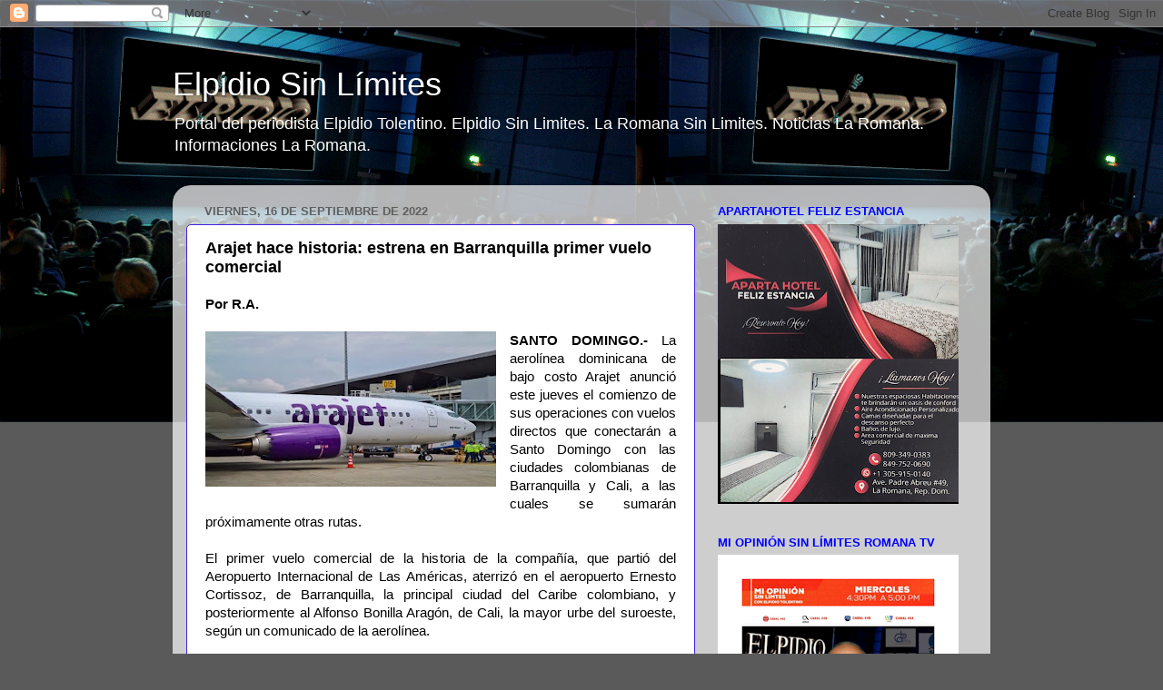

--- FILE ---
content_type: text/html; charset=UTF-8
request_url: https://www.elpidiosinlimites.com/2022/09/arajet-hace-historia-estrena-en.html
body_size: 18988
content:
<!DOCTYPE html>
<html class='v2' dir='ltr' lang='es'>
<head>
<link href='https://www.blogger.com/static/v1/widgets/335934321-css_bundle_v2.css' rel='stylesheet' type='text/css'/>
<meta content='width=1100' name='viewport'/>
<meta content='text/html; charset=UTF-8' http-equiv='Content-Type'/>
<meta content='blogger' name='generator'/>
<link href='https://www.elpidiosinlimites.com/favicon.ico' rel='icon' type='image/x-icon'/>
<link href='http://www.elpidiosinlimites.com/2022/09/arajet-hace-historia-estrena-en.html' rel='canonical'/>
<link rel="alternate" type="application/atom+xml" title="Elpidio Sin Límites - Atom" href="https://www.elpidiosinlimites.com/feeds/posts/default" />
<link rel="alternate" type="application/rss+xml" title="Elpidio Sin Límites - RSS" href="https://www.elpidiosinlimites.com/feeds/posts/default?alt=rss" />
<link rel="service.post" type="application/atom+xml" title="Elpidio Sin Límites - Atom" href="https://www.blogger.com/feeds/7581439894045046650/posts/default" />

<link rel="alternate" type="application/atom+xml" title="Elpidio Sin Límites - Atom" href="https://www.elpidiosinlimites.com/feeds/393409805312174697/comments/default" />
<!--Can't find substitution for tag [blog.ieCssRetrofitLinks]-->
<link href='https://blogger.googleusercontent.com/img/b/R29vZ2xl/AVvXsEhLrOItD3ym-bcc6SNgGk4itT6DJtBmJQXuIoR4eFaVSG9XgT2_Y7hdPPoDnHJkHOPrxW47HTgQb2jsCw2ffOE6Nthov8hqps6v-91apjv7nHOhYsS6Pj5F5JzOpcAY0icptXC6NXm4OCDgXoZD5OP7g7PDsaKKEj0eRsr4XxAEno52nTd9kSlhTWM0/s320/arajet-max-81.jpg' rel='image_src'/>
<meta content='http://www.elpidiosinlimites.com/2022/09/arajet-hace-historia-estrena-en.html' property='og:url'/>
<meta content='Arajet hace historia: estrena en Barranquilla primer vuelo comercial' property='og:title'/>
<meta content='Portal del periodista Elpidio Tolentino. Elpidio Sin Limites. La Romana Sin Limites. Noticias La Romana. Informaciones La Romana' property='og:description'/>
<meta content='https://blogger.googleusercontent.com/img/b/R29vZ2xl/AVvXsEhLrOItD3ym-bcc6SNgGk4itT6DJtBmJQXuIoR4eFaVSG9XgT2_Y7hdPPoDnHJkHOPrxW47HTgQb2jsCw2ffOE6Nthov8hqps6v-91apjv7nHOhYsS6Pj5F5JzOpcAY0icptXC6NXm4OCDgXoZD5OP7g7PDsaKKEj0eRsr4XxAEno52nTd9kSlhTWM0/w1200-h630-p-k-no-nu/arajet-max-81.jpg' property='og:image'/>
<title>Elpidio Sin Límites: Arajet hace historia: estrena en Barranquilla primer vuelo comercial</title>
<style id='page-skin-1' type='text/css'><!--
/*-----------------------------------------------
Blogger Template Style
Name:     Picture Window
Designer: Blogger
URL:      www.blogger.com
----------------------------------------------- */
/* Content
----------------------------------------------- */
body {
font: normal normal 15px Arial, Tahoma, Helvetica, FreeSans, sans-serif;
color: #000000;
background: #5a5a5a url(//3.bp.blogspot.com/-DYjexf6k9no/WHZdHzNLE-I/AAAAAAABJC0/4BogKmQmRWsmmyIF2WIWxbfvsIIK_wSUgCK4B/s0/ESL.jpg) repeat-x scroll top left;
}
html body .region-inner {
min-width: 0;
max-width: 100%;
width: auto;
}
.content-outer {
font-size: 90%;
}
a:link {
text-decoration:none;
color: #3c78b6;
}
a:visited {
text-decoration:none;
color: #74a2d0;
}
a:hover {
text-decoration:underline;
color: #46b1ff;
}
.content-outer {
background: transparent none repeat scroll top left;
-moz-border-radius: 0;
-webkit-border-radius: 0;
-goog-ms-border-radius: 0;
border-radius: 0;
-moz-box-shadow: 0 0 0 rgba(0, 0, 0, .15);
-webkit-box-shadow: 0 0 0 rgba(0, 0, 0, .15);
-goog-ms-box-shadow: 0 0 0 rgba(0, 0, 0, .15);
box-shadow: 0 0 0 rgba(0, 0, 0, .15);
margin: 20px auto;
}
.content-inner {
padding: 0;
}
/* Header
----------------------------------------------- */
.header-outer {
background: rgba(89, 89, 89, 0) none repeat-x scroll top left;
_background-image: none;
color: #ffffff;
-moz-border-radius: 0;
-webkit-border-radius: 0;
-goog-ms-border-radius: 0;
border-radius: 0;
}
.Header img, .Header #header-inner {
-moz-border-radius: 0;
-webkit-border-radius: 0;
-goog-ms-border-radius: 0;
border-radius: 0;
}
.header-inner .Header .titlewrapper,
.header-inner .Header .descriptionwrapper {
padding-left: 0;
padding-right: 0;
}
.Header h1 {
font: normal normal 36px Arial, Tahoma, Helvetica, FreeSans, sans-serif;
text-shadow: 1px 1px 3px rgba(0, 0, 0, 0.3);
}
.Header h1 a {
color: #ffffff;
}
.Header .description {
font-size: 130%;
}
/* Tabs
----------------------------------------------- */
.tabs-inner {
margin: .5em 20px 0;
padding: 0;
}
.tabs-inner .section {
margin: 0;
}
.tabs-inner .widget ul {
padding: 0;
background: rgba(89, 89, 89, 0) none repeat scroll bottom;
-moz-border-radius: 0;
-webkit-border-radius: 0;
-goog-ms-border-radius: 0;
border-radius: 0;
}
.tabs-inner .widget li {
border: none;
}
.tabs-inner .widget li a {
display: inline-block;
padding: .5em 1em;
margin-right: .25em;
color: #000000;
font: normal normal 15px Arial, Tahoma, Helvetica, FreeSans, sans-serif;
-moz-border-radius: 10px 10px 0 0;
-webkit-border-top-left-radius: 10px;
-webkit-border-top-right-radius: 10px;
-goog-ms-border-radius: 10px 10px 0 0;
border-radius: 10px 10px 0 0;
background: transparent url(https://resources.blogblog.com/blogblog/data/1kt/transparent/black50.png) repeat scroll top left;
border-right: 1px solid rgba(89, 89, 89, 0);
}
.tabs-inner .widget li:first-child a {
padding-left: 1.25em;
-moz-border-radius-topleft: 10px;
-moz-border-radius-bottomleft: 0;
-webkit-border-top-left-radius: 10px;
-webkit-border-bottom-left-radius: 0;
-goog-ms-border-top-left-radius: 10px;
-goog-ms-border-bottom-left-radius: 0;
border-top-left-radius: 10px;
border-bottom-left-radius: 0;
}
.tabs-inner .widget li.selected a,
.tabs-inner .widget li a:hover {
position: relative;
z-index: 1;
background: rgba(89, 89, 89, 0) url(https://resources.blogblog.com/blogblog/data/1kt/transparent/white80.png) repeat scroll bottom;
color: #336699;
-moz-box-shadow: 0 0 3px rgba(0, 0, 0, .15);
-webkit-box-shadow: 0 0 3px rgba(0, 0, 0, .15);
-goog-ms-box-shadow: 0 0 3px rgba(0, 0, 0, .15);
box-shadow: 0 0 3px rgba(0, 0, 0, .15);
}
/* Headings
----------------------------------------------- */
h2 {
font: bold normal 13px Arial, Tahoma, Helvetica, FreeSans, sans-serif;
text-transform: uppercase;
color: #0000ff;
margin: .5em 0;
}
/* Main
----------------------------------------------- */
.main-outer {
background: transparent url(https://resources.blogblog.com/blogblog/data/1kt/transparent/white80.png) repeat scroll top left;
-moz-border-radius: 20px 20px 0 0;
-webkit-border-top-left-radius: 20px;
-webkit-border-top-right-radius: 20px;
-webkit-border-bottom-left-radius: 0;
-webkit-border-bottom-right-radius: 0;
-goog-ms-border-radius: 20px 20px 0 0;
border-radius: 20px 20px 0 0;
-moz-box-shadow: 0 1px 3px rgba(0, 0, 0, .15);
-webkit-box-shadow: 0 1px 3px rgba(0, 0, 0, .15);
-goog-ms-box-shadow: 0 1px 3px rgba(0, 0, 0, .15);
box-shadow: 0 1px 3px rgba(0, 0, 0, .15);
}
.main-inner {
padding: 15px 20px 20px;
}
.main-inner .column-center-inner {
padding: 0 0;
}
.main-inner .column-left-inner {
padding-left: 0;
}
.main-inner .column-right-inner {
padding-right: 0;
}
/* Posts
----------------------------------------------- */
h3.post-title {
margin: 0;
font: normal bold 18px Arial, Tahoma, Helvetica, FreeSans, sans-serif;
}
.comments h4 {
margin: 1em 0 0;
font: normal bold 18px Arial, Tahoma, Helvetica, FreeSans, sans-serif;
}
.date-header span {
color: #5f5f5f;
}
.post-outer {
background-color: #ffffff;
border: solid 1px #4522e5;
-moz-border-radius: 5px;
-webkit-border-radius: 5px;
border-radius: 5px;
-goog-ms-border-radius: 5px;
padding: 15px 20px;
margin: 0 -20px 20px;
}
.post-body {
line-height: 1.4;
font-size: 110%;
position: relative;
}
.post-header {
margin: 0 0 1.5em;
color: #000000;
line-height: 1.6;
}
.post-footer {
margin: .5em 0 0;
color: #000000;
line-height: 1.6;
}
#blog-pager {
font-size: 140%
}
#comments .comment-author {
padding-top: 1.5em;
border-top: dashed 1px #ccc;
border-top: dashed 1px rgba(128, 128, 128, .5);
background-position: 0 1.5em;
}
#comments .comment-author:first-child {
padding-top: 0;
border-top: none;
}
.avatar-image-container {
margin: .2em 0 0;
}
/* Comments
----------------------------------------------- */
.comments .comments-content .icon.blog-author {
background-repeat: no-repeat;
background-image: url([data-uri]);
}
.comments .comments-content .loadmore a {
border-top: 1px solid #46b1ff;
border-bottom: 1px solid #46b1ff;
}
.comments .continue {
border-top: 2px solid #46b1ff;
}
/* Widgets
----------------------------------------------- */
.widget ul, .widget #ArchiveList ul.flat {
padding: 0;
list-style: none;
}
.widget ul li, .widget #ArchiveList ul.flat li {
border-top: dashed 1px #ccc;
border-top: dashed 1px rgba(128, 128, 128, .5);
}
.widget ul li:first-child, .widget #ArchiveList ul.flat li:first-child {
border-top: none;
}
.widget .post-body ul {
list-style: disc;
}
.widget .post-body ul li {
border: none;
}
/* Footer
----------------------------------------------- */
.footer-outer {
color:#000000;
background: transparent url(https://resources.blogblog.com/blogblog/data/1kt/transparent/black50.png) repeat scroll top left;
-moz-border-radius: 0 0 20px 20px;
-webkit-border-top-left-radius: 0;
-webkit-border-top-right-radius: 0;
-webkit-border-bottom-left-radius: 20px;
-webkit-border-bottom-right-radius: 20px;
-goog-ms-border-radius: 0 0 20px 20px;
border-radius: 0 0 20px 20px;
-moz-box-shadow: 0 1px 3px rgba(0, 0, 0, .15);
-webkit-box-shadow: 0 1px 3px rgba(0, 0, 0, .15);
-goog-ms-box-shadow: 0 1px 3px rgba(0, 0, 0, .15);
box-shadow: 0 1px 3px rgba(0, 0, 0, .15);
}
.footer-inner {
padding: 10px 20px 20px;
}
.footer-outer a {
color: #a3d1ef;
}
.footer-outer a:visited {
color: #83b1ef;
}
.footer-outer a:hover {
color: #46b1ff;
}
.footer-outer .widget h2 {
color: #b2b2b2;
}
/* Mobile
----------------------------------------------- */
html body.mobile {
height: auto;
}
html body.mobile {
min-height: 480px;
background-size: 100% auto;
}
.mobile .body-fauxcolumn-outer {
background: transparent none repeat scroll top left;
}
html .mobile .mobile-date-outer, html .mobile .blog-pager {
border-bottom: none;
background: transparent url(https://resources.blogblog.com/blogblog/data/1kt/transparent/white80.png) repeat scroll top left;
margin-bottom: 10px;
}
.mobile .date-outer {
background: transparent url(https://resources.blogblog.com/blogblog/data/1kt/transparent/white80.png) repeat scroll top left;
}
.mobile .header-outer, .mobile .main-outer,
.mobile .post-outer, .mobile .footer-outer {
-moz-border-radius: 0;
-webkit-border-radius: 0;
-goog-ms-border-radius: 0;
border-radius: 0;
}
.mobile .content-outer,
.mobile .main-outer,
.mobile .post-outer {
background: inherit;
border: none;
}
.mobile .content-outer {
font-size: 100%;
}
.mobile-link-button {
background-color: #3c78b6;
}
.mobile-link-button a:link, .mobile-link-button a:visited {
color: #ffffff;
}
.mobile-index-contents {
color: #000000;
}
.mobile .tabs-inner .PageList .widget-content {
background: rgba(89, 89, 89, 0) url(https://resources.blogblog.com/blogblog/data/1kt/transparent/white80.png) repeat scroll bottom;
color: #336699;
}
.mobile .tabs-inner .PageList .widget-content .pagelist-arrow {
border-left: 1px solid rgba(89, 89, 89, 0);
}

--></style>
<style id='template-skin-1' type='text/css'><!--
body {
min-width: 900px;
}
.content-outer, .content-fauxcolumn-outer, .region-inner {
min-width: 900px;
max-width: 900px;
_width: 900px;
}
.main-inner .columns {
padding-left: 0px;
padding-right: 310px;
}
.main-inner .fauxcolumn-center-outer {
left: 0px;
right: 310px;
/* IE6 does not respect left and right together */
_width: expression(this.parentNode.offsetWidth -
parseInt("0px") -
parseInt("310px") + 'px');
}
.main-inner .fauxcolumn-left-outer {
width: 0px;
}
.main-inner .fauxcolumn-right-outer {
width: 310px;
}
.main-inner .column-left-outer {
width: 0px;
right: 100%;
margin-left: -0px;
}
.main-inner .column-right-outer {
width: 310px;
margin-right: -310px;
}
#layout {
min-width: 0;
}
#layout .content-outer {
min-width: 0;
width: 800px;
}
#layout .region-inner {
min-width: 0;
width: auto;
}
body#layout div.add_widget {
padding: 8px;
}
body#layout div.add_widget a {
margin-left: 32px;
}
--></style>
<style>
    body {background-image:url(\/\/3.bp.blogspot.com\/-DYjexf6k9no\/WHZdHzNLE-I\/AAAAAAABJC0\/4BogKmQmRWsmmyIF2WIWxbfvsIIK_wSUgCK4B\/s0\/ESL.jpg);}
    
@media (max-width: 200px) { body {background-image:url(\/\/3.bp.blogspot.com\/-DYjexf6k9no\/WHZdHzNLE-I\/AAAAAAABJC0\/4BogKmQmRWsmmyIF2WIWxbfvsIIK_wSUgCK4B\/w200\/ESL.jpg);}}
@media (max-width: 400px) and (min-width: 201px) { body {background-image:url(\/\/3.bp.blogspot.com\/-DYjexf6k9no\/WHZdHzNLE-I\/AAAAAAABJC0\/4BogKmQmRWsmmyIF2WIWxbfvsIIK_wSUgCK4B\/w400\/ESL.jpg);}}
@media (max-width: 800px) and (min-width: 401px) { body {background-image:url(\/\/3.bp.blogspot.com\/-DYjexf6k9no\/WHZdHzNLE-I\/AAAAAAABJC0\/4BogKmQmRWsmmyIF2WIWxbfvsIIK_wSUgCK4B\/w800\/ESL.jpg);}}
@media (max-width: 1200px) and (min-width: 801px) { body {background-image:url(\/\/3.bp.blogspot.com\/-DYjexf6k9no\/WHZdHzNLE-I\/AAAAAAABJC0\/4BogKmQmRWsmmyIF2WIWxbfvsIIK_wSUgCK4B\/w1200\/ESL.jpg);}}
/* Last tag covers anything over one higher than the previous max-size cap. */
@media (min-width: 1201px) { body {background-image:url(\/\/3.bp.blogspot.com\/-DYjexf6k9no\/WHZdHzNLE-I\/AAAAAAABJC0\/4BogKmQmRWsmmyIF2WIWxbfvsIIK_wSUgCK4B\/w1600\/ESL.jpg);}}
  </style>
<script type='text/javascript'>
        (function(i,s,o,g,r,a,m){i['GoogleAnalyticsObject']=r;i[r]=i[r]||function(){
        (i[r].q=i[r].q||[]).push(arguments)},i[r].l=1*new Date();a=s.createElement(o),
        m=s.getElementsByTagName(o)[0];a.async=1;a.src=g;m.parentNode.insertBefore(a,m)
        })(window,document,'script','https://www.google-analytics.com/analytics.js','ga');
        ga('create', 'UA-5251298-1', 'auto', 'blogger');
        ga('blogger.send', 'pageview');
      </script>
<link href='https://www.blogger.com/dyn-css/authorization.css?targetBlogID=7581439894045046650&amp;zx=fc83b0b6-dede-4933-b072-a2cc6a92e833' media='none' onload='if(media!=&#39;all&#39;)media=&#39;all&#39;' rel='stylesheet'/><noscript><link href='https://www.blogger.com/dyn-css/authorization.css?targetBlogID=7581439894045046650&amp;zx=fc83b0b6-dede-4933-b072-a2cc6a92e833' rel='stylesheet'/></noscript>
<meta name='google-adsense-platform-account' content='ca-host-pub-1556223355139109'/>
<meta name='google-adsense-platform-domain' content='blogspot.com'/>

<!-- data-ad-client=ca-pub-2957512089815207 -->

</head>
<body class='loading variant-open'>
<div class='navbar section' id='navbar' name='Barra de navegación'><div class='widget Navbar' data-version='1' id='Navbar1'><script type="text/javascript">
    function setAttributeOnload(object, attribute, val) {
      if(window.addEventListener) {
        window.addEventListener('load',
          function(){ object[attribute] = val; }, false);
      } else {
        window.attachEvent('onload', function(){ object[attribute] = val; });
      }
    }
  </script>
<div id="navbar-iframe-container"></div>
<script type="text/javascript" src="https://apis.google.com/js/platform.js"></script>
<script type="text/javascript">
      gapi.load("gapi.iframes:gapi.iframes.style.bubble", function() {
        if (gapi.iframes && gapi.iframes.getContext) {
          gapi.iframes.getContext().openChild({
              url: 'https://www.blogger.com/navbar/7581439894045046650?po\x3d393409805312174697\x26origin\x3dhttps://www.elpidiosinlimites.com',
              where: document.getElementById("navbar-iframe-container"),
              id: "navbar-iframe"
          });
        }
      });
    </script><script type="text/javascript">
(function() {
var script = document.createElement('script');
script.type = 'text/javascript';
script.src = '//pagead2.googlesyndication.com/pagead/js/google_top_exp.js';
var head = document.getElementsByTagName('head')[0];
if (head) {
head.appendChild(script);
}})();
</script>
</div></div>
<div class='body-fauxcolumns'>
<div class='fauxcolumn-outer body-fauxcolumn-outer'>
<div class='cap-top'>
<div class='cap-left'></div>
<div class='cap-right'></div>
</div>
<div class='fauxborder-left'>
<div class='fauxborder-right'></div>
<div class='fauxcolumn-inner'>
</div>
</div>
<div class='cap-bottom'>
<div class='cap-left'></div>
<div class='cap-right'></div>
</div>
</div>
</div>
<div class='content'>
<div class='content-fauxcolumns'>
<div class='fauxcolumn-outer content-fauxcolumn-outer'>
<div class='cap-top'>
<div class='cap-left'></div>
<div class='cap-right'></div>
</div>
<div class='fauxborder-left'>
<div class='fauxborder-right'></div>
<div class='fauxcolumn-inner'>
</div>
</div>
<div class='cap-bottom'>
<div class='cap-left'></div>
<div class='cap-right'></div>
</div>
</div>
</div>
<div class='content-outer'>
<div class='content-cap-top cap-top'>
<div class='cap-left'></div>
<div class='cap-right'></div>
</div>
<div class='fauxborder-left content-fauxborder-left'>
<div class='fauxborder-right content-fauxborder-right'></div>
<div class='content-inner'>
<header>
<div class='header-outer'>
<div class='header-cap-top cap-top'>
<div class='cap-left'></div>
<div class='cap-right'></div>
</div>
<div class='fauxborder-left header-fauxborder-left'>
<div class='fauxborder-right header-fauxborder-right'></div>
<div class='region-inner header-inner'>
<div class='header section' id='header' name='Cabecera'><div class='widget Header' data-version='1' id='Header1'>
<div id='header-inner'>
<div class='titlewrapper'>
<h1 class='title'>
<a href='https://www.elpidiosinlimites.com/'>
Elpidio Sin Límites
</a>
</h1>
</div>
<div class='descriptionwrapper'>
<p class='description'><span>Portal del periodista Elpidio Tolentino. Elpidio Sin Limites. La Romana Sin Limites. Noticias La Romana. Informaciones La Romana.</span></p>
</div>
</div>
</div></div>
</div>
</div>
<div class='header-cap-bottom cap-bottom'>
<div class='cap-left'></div>
<div class='cap-right'></div>
</div>
</div>
</header>
<div class='tabs-outer'>
<div class='tabs-cap-top cap-top'>
<div class='cap-left'></div>
<div class='cap-right'></div>
</div>
<div class='fauxborder-left tabs-fauxborder-left'>
<div class='fauxborder-right tabs-fauxborder-right'></div>
<div class='region-inner tabs-inner'>
<div class='tabs no-items section' id='crosscol' name='Multicolumnas'></div>
<div class='tabs no-items section' id='crosscol-overflow' name='Cross-Column 2'></div>
</div>
</div>
<div class='tabs-cap-bottom cap-bottom'>
<div class='cap-left'></div>
<div class='cap-right'></div>
</div>
</div>
<div class='main-outer'>
<div class='main-cap-top cap-top'>
<div class='cap-left'></div>
<div class='cap-right'></div>
</div>
<div class='fauxborder-left main-fauxborder-left'>
<div class='fauxborder-right main-fauxborder-right'></div>
<div class='region-inner main-inner'>
<div class='columns fauxcolumns'>
<div class='fauxcolumn-outer fauxcolumn-center-outer'>
<div class='cap-top'>
<div class='cap-left'></div>
<div class='cap-right'></div>
</div>
<div class='fauxborder-left'>
<div class='fauxborder-right'></div>
<div class='fauxcolumn-inner'>
</div>
</div>
<div class='cap-bottom'>
<div class='cap-left'></div>
<div class='cap-right'></div>
</div>
</div>
<div class='fauxcolumn-outer fauxcolumn-left-outer'>
<div class='cap-top'>
<div class='cap-left'></div>
<div class='cap-right'></div>
</div>
<div class='fauxborder-left'>
<div class='fauxborder-right'></div>
<div class='fauxcolumn-inner'>
</div>
</div>
<div class='cap-bottom'>
<div class='cap-left'></div>
<div class='cap-right'></div>
</div>
</div>
<div class='fauxcolumn-outer fauxcolumn-right-outer'>
<div class='cap-top'>
<div class='cap-left'></div>
<div class='cap-right'></div>
</div>
<div class='fauxborder-left'>
<div class='fauxborder-right'></div>
<div class='fauxcolumn-inner'>
</div>
</div>
<div class='cap-bottom'>
<div class='cap-left'></div>
<div class='cap-right'></div>
</div>
</div>
<!-- corrects IE6 width calculation -->
<div class='columns-inner'>
<div class='column-center-outer'>
<div class='column-center-inner'>
<div class='main section' id='main' name='Principal'><div class='widget Blog' data-version='1' id='Blog1'>
<div class='blog-posts hfeed'>

          <div class="date-outer">
        
<h2 class='date-header'><span>viernes, 16 de septiembre de 2022</span></h2>

          <div class="date-posts">
        
<div class='post-outer'>
<div class='post hentry uncustomized-post-template' itemprop='blogPost' itemscope='itemscope' itemtype='http://schema.org/BlogPosting'>
<meta content='https://blogger.googleusercontent.com/img/b/R29vZ2xl/AVvXsEhLrOItD3ym-bcc6SNgGk4itT6DJtBmJQXuIoR4eFaVSG9XgT2_Y7hdPPoDnHJkHOPrxW47HTgQb2jsCw2ffOE6Nthov8hqps6v-91apjv7nHOhYsS6Pj5F5JzOpcAY0icptXC6NXm4OCDgXoZD5OP7g7PDsaKKEj0eRsr4XxAEno52nTd9kSlhTWM0/s320/arajet-max-81.jpg' itemprop='image_url'/>
<meta content='7581439894045046650' itemprop='blogId'/>
<meta content='393409805312174697' itemprop='postId'/>
<a name='393409805312174697'></a>
<h3 class='post-title entry-title' itemprop='name'>
Arajet hace historia: estrena en Barranquilla primer vuelo comercial
</h3>
<div class='post-header'>
<div class='post-header-line-1'></div>
</div>
<div class='post-body entry-content' id='post-body-393409805312174697' itemprop='description articleBody'>
<b>Por R.A.</b><div><b><br /></b></div><div style="text-align: justify;"><b><div class="separator" style="clear: both; text-align: center;"><a href="https://blogger.googleusercontent.com/img/b/R29vZ2xl/AVvXsEhLrOItD3ym-bcc6SNgGk4itT6DJtBmJQXuIoR4eFaVSG9XgT2_Y7hdPPoDnHJkHOPrxW47HTgQb2jsCw2ffOE6Nthov8hqps6v-91apjv7nHOhYsS6Pj5F5JzOpcAY0icptXC6NXm4OCDgXoZD5OP7g7PDsaKKEj0eRsr4XxAEno52nTd9kSlhTWM0/s375/arajet-max-81.jpg" imageanchor="1" style="clear: left; float: left; margin-bottom: 1em; margin-right: 1em;"><img border="0" data-original-height="200" data-original-width="375" height="171" loading="lazy" src="https://blogger.googleusercontent.com/img/b/R29vZ2xl/AVvXsEhLrOItD3ym-bcc6SNgGk4itT6DJtBmJQXuIoR4eFaVSG9XgT2_Y7hdPPoDnHJkHOPrxW47HTgQb2jsCw2ffOE6Nthov8hqps6v-91apjv7nHOhYsS6Pj5F5JzOpcAY0icptXC6NXm4OCDgXoZD5OP7g7PDsaKKEj0eRsr4XxAEno52nTd9kSlhTWM0/s320/arajet-max-81.jpg" width="320" /></a></div>SANTO DOMINGO.-&nbsp;</b>La aerolínea dominicana de bajo costo Arajet anunció este jueves el comienzo de sus operaciones con vuelos directos que conectarán a Santo Domingo con las ciudades colombianas de Barranquilla y Cali, a las cuales se sumarán próximamente otras rutas.<span><a name="more"></a></span></div><div style="text-align: justify;"><br /></div><div style="text-align: justify;">El primer vuelo comercial de la historia de la compañía, que partió del Aeropuerto Internacional de Las Américas, aterrizó en el aeropuerto Ernesto Cortissoz, de Barranquilla, la principal ciudad del Caribe colombiano, y posteriormente al Alfonso Bonilla Aragón, de Cali, la mayor urbe del suroeste, según un comunicado de la aerolínea.</div><div style="text-align: justify;"><br /></div><div style="text-align: justify;">&#171;Además, el próximo 18 de septiembre Arajet adicionará la histórica y emblemática ciudad de Cartagena a su red de rutas y más adelante, Bogotá y Medellín. Con estas operaciones Arajet espera servir de forma directa con Santo Domingo a cinco ciudades estratégicas del país en los próximos meses&#187;, agregó la información.</div><div style="text-align: justify;"><br /></div><div style="text-align: justify;">El presidente de Arajet, Víctor Pacheco Méndez, señaló en el comunicado que con la llegada de la aerolínea a Colombia se busca &#171;fortalecer los lazos comerciales, turísticos, culturales, así como impulsar oportunidades de desarrollo económico entre los dos países&#187;.</div><div style="text-align: justify;"><br /></div><div style="text-align: justify;">&#171;El turismo internacional en Colombia está pasando por un gran momento y la llegada de nuevas aerolíneas internacionales al país es un indicador de confianza y posicionamiento de nuestros destinos, así como de los atributos asociados con naturaleza, cultura y biodiversidad&#187;, manifestó por su parte Gilberto Salcedo, vicepresidente de Turismo de la agencia estatal ProColombia.</div><div style="text-align: justify;"><br /></div><div style="text-align: justify;">Arajet, que cuenta con una flota de cinco aviones Boeing 737 MAX-8 de última tecnología, configurados para 185 pasajeros, espera llegar a 20 destinos de 12 países en los próximos meses, agregó la información.</div><div style="text-align: justify;"><br /></div><div style="text-align: justify;">Según la empresa, durante los próximos días sumará nuevos destinos en Perú, México, Salvador, Aruba, San Martín y Guatemala, así como a Toronto y Montreal (Canadá). (www.arecoa.com)</div><div style="text-align: justify;"><br /></div><div><a class="twitter-share-button" data-count="horizontal" data-lang="es" data-text="Lea esta noticia" data-via="ElpidioTolen" href="http://twitter.com/share">Tweet</a><script src="//platform.twitter.com/widgets.js" type="text/javascript"></script>&nbsp;<div><a href="mailto:elpidiotolentino@hotmail.com">elpidiotolentino@hotmail.com</a>;&nbsp;</div><div><a href="mailto:elpidiotolentino@gmail.com">elpidiotolentino@gmail.com</a>&nbsp;<div><a href="javascript:print()">Imprimir</a></div></div></div>
<div style='clear: both;'></div>
</div>
<div class='post-footer'>
<div class='post-footer-line post-footer-line-1'>
<span class='post-author vcard'>
</span>
<span class='post-timestamp'>
Hora
<meta content='http://www.elpidiosinlimites.com/2022/09/arajet-hace-historia-estrena-en.html' itemprop='url'/>
<a class='timestamp-link' href='https://www.elpidiosinlimites.com/2022/09/arajet-hace-historia-estrena-en.html' rel='bookmark' title='permanent link'><abbr class='published' itemprop='datePublished' title='2022-09-16T09:11:00-04:00'>9:11 a.&#8239;m.</abbr></a>
</span>
<span class='post-comment-link'>
</span>
<span class='post-icons'>
<span class='item-action'>
<a href='https://www.blogger.com/email-post/7581439894045046650/393409805312174697' title='Enviar entrada por correo electrónico'>
<img alt='' class='icon-action' height='13' src='https://resources.blogblog.com/img/icon18_email.gif' width='18'/>
</a>
</span>
<span class='item-control blog-admin pid-28532266'>
<a href='https://www.blogger.com/post-edit.g?blogID=7581439894045046650&postID=393409805312174697&from=pencil' title='Editar entrada'>
<img alt='' class='icon-action' height='18' src='https://resources.blogblog.com/img/icon18_edit_allbkg.gif' width='18'/>
</a>
</span>
</span>
<div class='post-share-buttons goog-inline-block'>
<a class='goog-inline-block share-button sb-email' href='https://www.blogger.com/share-post.g?blogID=7581439894045046650&postID=393409805312174697&target=email' target='_blank' title='Enviar por correo electrónico'><span class='share-button-link-text'>Enviar por correo electrónico</span></a><a class='goog-inline-block share-button sb-blog' href='https://www.blogger.com/share-post.g?blogID=7581439894045046650&postID=393409805312174697&target=blog' onclick='window.open(this.href, "_blank", "height=270,width=475"); return false;' target='_blank' title='Escribe un blog'><span class='share-button-link-text'>Escribe un blog</span></a><a class='goog-inline-block share-button sb-twitter' href='https://www.blogger.com/share-post.g?blogID=7581439894045046650&postID=393409805312174697&target=twitter' target='_blank' title='Compartir en X'><span class='share-button-link-text'>Compartir en X</span></a><a class='goog-inline-block share-button sb-facebook' href='https://www.blogger.com/share-post.g?blogID=7581439894045046650&postID=393409805312174697&target=facebook' onclick='window.open(this.href, "_blank", "height=430,width=640"); return false;' target='_blank' title='Compartir con Facebook'><span class='share-button-link-text'>Compartir con Facebook</span></a><a class='goog-inline-block share-button sb-pinterest' href='https://www.blogger.com/share-post.g?blogID=7581439894045046650&postID=393409805312174697&target=pinterest' target='_blank' title='Compartir en Pinterest'><span class='share-button-link-text'>Compartir en Pinterest</span></a>
</div>
</div>
<div class='post-footer-line post-footer-line-2'>
<span class='post-labels'>
</span>
</div>
<div class='post-footer-line post-footer-line-3'>
<span class='post-location'>
</span>
</div>
</div>
</div>
<div class='comments' id='comments'>
<a name='comments'></a>
<h4>No hay comentarios:</h4>
<div id='Blog1_comments-block-wrapper'>
<dl class='avatar-comment-indent' id='comments-block'>
</dl>
</div>
<p class='comment-footer'>
<a href='https://www.blogger.com/comment/fullpage/post/7581439894045046650/393409805312174697' onclick=''>Publicar un comentario</a>
</p>
</div>
</div>

        </div></div>
      
</div>
<div class='blog-pager' id='blog-pager'>
<span id='blog-pager-newer-link'>
<a class='blog-pager-newer-link' href='https://www.elpidiosinlimites.com/2022/09/toros-cambian-fecha-entrenamientos-por.html' id='Blog1_blog-pager-newer-link' title='Entrada más reciente'>Entrada más reciente</a>
</span>
<span id='blog-pager-older-link'>
<a class='blog-pager-older-link' href='https://www.elpidiosinlimites.com/2022/09/el-millon-huellas-y-barias-san-lazaro.html' id='Blog1_blog-pager-older-link' title='Entrada antigua'>Entrada antigua</a>
</span>
<a class='home-link' href='https://www.elpidiosinlimites.com/'>Inicio</a>
</div>
<div class='clear'></div>
<div class='post-feeds'>
<div class='feed-links'>
Suscribirse a:
<a class='feed-link' href='https://www.elpidiosinlimites.com/feeds/393409805312174697/comments/default' target='_blank' type='application/atom+xml'>Enviar comentarios (Atom)</a>
</div>
</div>
</div></div>
</div>
</div>
<div class='column-left-outer'>
<div class='column-left-inner'>
<aside>
</aside>
</div>
</div>
<div class='column-right-outer'>
<div class='column-right-inner'>
<aside>
<div class='sidebar section' id='sidebar-right-1'><div class='widget Image' data-version='1' id='Image3'>
<h2>Apartahotel Feliz Estancia</h2>
<div class='widget-content'>
<img alt='Apartahotel Feliz Estancia' height='308' id='Image3_img' src='https://blogger.googleusercontent.com/img/a/AVvXsEiXLr0RIIxz8gCzdW31EPNfNhm9KrFEde20UfinlIIl_wVk0p0PNHiEOr7y5cY98d0j61u-Pntjyf3GH3vxPjUVQ1rST-BNLBfxpLyg5xZn9zFYQxYp0dXKE389RHZiS73n3-jPuiAidbBe-L8ipBPyCHyhBLB946u9hJrqkdyN7R-oYRu6NiEAyqr43RE=s308' width='265'/>
<br/>
</div>
<div class='clear'></div>
</div><div class='widget Image' data-version='1' id='Image10'>
<h2>Mi Opinión Sin Límites Romana TV</h2>
<div class='widget-content'>
<img alt='Mi Opinión Sin Límites Romana TV' height='265' id='Image10_img' src='https://blogger.googleusercontent.com/img/b/R29vZ2xl/AVvXsEh8plNwustvxnzKmi4x6jLdKLeOtMB2s0PyY60RethTObnqVm5e0SXCq0uKgi0HFBsfK6wQ442y6AE90wdEpagEbCUOQ7jK8KK2ELcsXQLdFtvWZ1JvHzRzinzL0K6Fevzk74Wn1nJFlWA/s265/Romana+TV+ESL.png' width='265'/>
<br/>
</div>
<div class='clear'></div>
</div><div class='widget PopularPosts' data-version='1' id='PopularPosts1'>
<h2>Las más leídas</h2>
<div class='widget-content popular-posts'>
<ul>
<li>
<div class='item-content'>
<div class='item-thumbnail'>
<a href='https://www.elpidiosinlimites.com/2015/03/dr-julin-cabrera-el-diputado-de-la.html' target='_blank'>
<img alt='' border='0' src='https://blogger.googleusercontent.com/img/b/R29vZ2xl/AVvXsEgWe-N5OLcAXfjs6MVzhDrP72cTlOGEV_Ful-46CMupQWeQLQFAycTjNBb3AW4pRDiliChQ_TzuihOTTHAYxACOG_cukbqzVJKuz-ejGzmaTrkjhnjBlXtLoqn6tKeXY0yu58icZ0WQ79o/w72-h72-p-k-no-nu/Jul%C3%ADn+Cabrera.jpg'/>
</a>
</div>
<div class='item-title'><a href='https://www.elpidiosinlimites.com/2015/03/dr-julin-cabrera-el-diputado-de-la.html'>Dr. Julín Cabrera, El Diputado de La Romana</a></div>
<div class='item-snippet'>    Tweet  elpidiotolentino@hotmail.com ; elpidiotolentino@gmail.com  Imprimir</div>
</div>
<div style='clear: both;'></div>
</li>
<li>
<div class='item-content'>
<div class='item-thumbnail'>
<a href='https://www.elpidiosinlimites.com/2011/02/dice-detienen-tony-adames-en-puerto.html' target='_blank'>
<img alt='' border='0' src='https://blogger.googleusercontent.com/img/b/R29vZ2xl/AVvXsEhHN2r2EV9WBfitJYTE8iUOYP8jaReelAl6f3IRMmAppAd7gIsASCZM-0EuuP6NEh9iTS1YmebXCNZZtmKkQiAyY0FC6Ht6efqbmvnJ_vySVMhgMN-lOGaymX5qbxL1YK4MCGizw7gvJEE/w72-h72-p-k-no-nu/%253D%253Futf-8%253FB%253FVG9ueSBBZGFtZXMuanBn%253F%253D-765939'/>
</a>
</div>
<div class='item-title'><a href='https://www.elpidiosinlimites.com/2011/02/dice-detienen-tony-adames-en-puerto.html'>DICEN, DETIENEN A TONY ADAMES EN PUERTO RICO</a></div>
<div class='item-snippet'>  Alcalde La Romana, en foto de archivo  Fuentes de entero crédito, residentes en esta provincia de La Romana y que se encuentran en Puerto ...</div>
</div>
<div style='clear: both;'></div>
</li>
<li>
<div class='item-content'>
<div class='item-thumbnail'>
<a href='https://www.elpidiosinlimites.com/2014/11/el-pld-asesinos-sociales-simbolo-de-la.html' target='_blank'>
<img alt='' border='0' src='https://blogger.googleusercontent.com/img/b/R29vZ2xl/AVvXsEjaxC5Q2N0YbdR-3H79tPM6oKYCEuYVNPEX47BaLj0JxslRpTH6w3noYixPvUuBZw9rGQlk3KvwLWJ6YVJKhySK0bDksL5FFmHUAWz4TMxM9cz5BTs18qYK1ReEV3z2xGfVnVcq2poZ760/w72-h72-p-k-no-nu/Album-del-Rumor-P%C3%BAblico-620x957.png'/>
</a>
</div>
<div class='item-title'><a href='https://www.elpidiosinlimites.com/2014/11/el-pld-asesinos-sociales-simbolo-de-la.html'>El PLD asesinos sociales; símbolo de la depredación y el robo del patrimonio nacional</a></div>
<div class='item-snippet'> La gobernabilidad del PLD significa robo, corrupción, impunidad, delincuencia, mafia, gansterismo, saqueo, depredación... Enfrentemos con v...</div>
</div>
<div style='clear: both;'></div>
</li>
<li>
<div class='item-content'>
<div class='item-thumbnail'>
<a href='https://www.elpidiosinlimites.com/2020/12/la-cena-navidena-dominicana-y-sus.html' target='_blank'>
<img alt='' border='0' src='https://blogger.googleusercontent.com/img/b/R29vZ2xl/AVvXsEgUJ2HKRVg-whv-tE2ru29hQLqnYaaHPJByWtGXPILYezYmpFGENl4XABbsqw0MkDsMgEOBGvLX53oHnKkMFBrMXGhyiM9PpWEZcTnlQ0lDXvCRIPoYxIfsX6RmSpLuSc3CxzfeLYvJz1Q/w72-h72-p-k-no-nu/WhatsApp+Image+2020-12-25+at+7.40.19+PM.jpeg'/>
</a>
</div>
<div class='item-title'><a href='https://www.elpidiosinlimites.com/2020/12/la-cena-navidena-dominicana-y-sus.html'>La Cena Navideña Dominicana y sus Platos Tradicionales</a></div>
<div class='item-snippet'>Solangel Velásquez Presidenta Asociación Culinaria Dominicana La Nochebuena es la celebración cristiana de la noche del 24 de diciembre, día...</div>
</div>
<div style='clear: both;'></div>
</li>
<li>
<div class='item-content'>
<div class='item-thumbnail'>
<a href='https://www.elpidiosinlimites.com/2022/06/asamblea-general-del-colegio-dominicano.html' target='_blank'>
<img alt='' border='0' src='https://blogger.googleusercontent.com/img/b/R29vZ2xl/AVvXsEgBePHSntZBdoDcWgL_kEuFr8b_I-BStPi4fqGWzX9sQqn-rCi-8GWTwEani_dOuR-ecVyWq0-vWjx7P4XNxdkwZUDL-4RalP_lom7BJL0I7f63I0nKV0iwIzwLPX-nn3BVp9zslhRT6VyxjkdglVA7Df5hGPhXElO9GdYPd-tkSRRzwS44fXuLbCKx/w72-h72-p-k-no-nu/Directiva%20CDP%20NY2.jpg'/>
</a>
</div>
<div class='item-title'><a href='https://www.elpidiosinlimites.com/2022/06/asamblea-general-del-colegio-dominicano.html'>ASAMBLEA GENERAL DEL COLEGIO DOMINICANO DE PERIODISTAS RATIFICA DIRECTIVA DE SECCIONAL NY QUE ENCABEZA JENNY GOMEZ</a></div>
<div class='item-snippet'>SANTO DOMINGO.-&#160; El Colegio Dominicano de Periodistas ratificó a la licenciada Jenny Gómez como la secretaria general de la seccional de Nue...</div>
</div>
<div style='clear: both;'></div>
</li>
<li>
<div class='item-content'>
<div class='item-thumbnail'>
<a href='https://www.elpidiosinlimites.com/2020/12/robinson-cano-y-fernando-tatis-jr.html' target='_blank'>
<img alt='' border='0' src='https://blogger.googleusercontent.com/img/b/R29vZ2xl/AVvXsEjJzF7ljo7OMcxhgG7Y0rHs-Rs6tijp3GzvnfdDrXr2CbOxwzoev-AyogMlM4xqnGHZEqai3-RmGWYK6ioEnAaI1xlF6BP6e-6UpfpO0tJaeqCpTA9TMnafY13YO02Io5z8PxcaCV6sjZQ/w72-h72-p-k-no-nu/Robinson-Cano.jpg'/>
</a>
</div>
<div class='item-title'><a href='https://www.elpidiosinlimites.com/2020/12/robinson-cano-y-fernando-tatis-jr.html'>Robinson Canó y Fernando Tatis Jr. debutarán hoy con las Estrellas</a></div>
<div class='item-snippet'>Robinson Canó SAN PEDRO DE MACORÍS.-  Los estelares jugadores de Grandes Ligas Robinson Canó y Fernando Tatis Jr. debutarán con las Estrella...</div>
</div>
<div style='clear: both;'></div>
</li>
<li>
<div class='item-content'>
<div class='item-thumbnail'>
<a href='https://www.elpidiosinlimites.com/2020/12/hay-19-dominicanos-en-el-club-de.html' target='_blank'>
<img alt='' border='0' src='https://blogger.googleusercontent.com/img/b/R29vZ2xl/AVvXsEhlxKEorX-GKm-1RgcdREpM_ybpfMnVYsXfoU5dDUyo9X1le6M6TCnGT2TkGuCGFy3THl9qVjKrBibdkaHcl9nyuFSMZg0kpl0yT8bn_K_hVd0UKvlL04yoH2LhZsPND-DWbqzx8pFrDCw/w72-h72-p-k-no-nu/Adrian+Beltr%25C3%25A9.jpg'/>
</a>
</div>
<div class='item-title'><a href='https://www.elpidiosinlimites.com/2020/12/hay-19-dominicanos-en-el-club-de.html'>Hay 19 dominicanos en el club de ganadores de US$100 millones en salarios en Grandes Ligas</a></div>
<div class='item-snippet'>El grupo criollo ha facturado US$3,657,455,700 en contratos;&#160;Dos de ellos son inmortales y dos más están cerca de llegar Nathanael Pérez Ner...</div>
</div>
<div style='clear: both;'></div>
</li>
<li>
<div class='item-content'>
<div class='item-thumbnail'>
<a href='https://www.elpidiosinlimites.com/2026/01/casa-de-campo-nominada-los-mejores.html' target='_blank'>
<img alt='' border='0' src='https://blogger.googleusercontent.com/img/a/AVvXsEgaW_Cqt6ZRktIDtbqJSyfIUSvlY0GUTqGgpOLCT97dFh4TkDgxie2cS3sFhDwiKaZUqzl47r7cYv-1t2oYvBghJvUY-tlSjG2MPrshB_nr0BwzBZ2UtfvTfBY8xU0Sh2T5MKt73WGghZ49a7kAhg01ezsTBx2eaf77hy0_sXmlMLxD0H8G-0GiS56G014=w72-h72-p-k-no-nu'/>
</a>
</div>
<div class='item-title'><a href='https://www.elpidiosinlimites.com/2026/01/casa-de-campo-nominada-los-mejores.html'> Casa de Campo nominada a los Mejores Premios Travel + Leisure World 2026</a></div>
<div class='item-snippet'>La votación está abierta hasta el 23 de febrero de 2026 y TÚ puedes ayudar a que Casa de Campo sea coronada ganadora Por Casa de Campo Livin...</div>
</div>
<div style='clear: both;'></div>
</li>
<li>
<div class='item-content'>
<div class='item-thumbnail'>
<a href='https://www.elpidiosinlimites.com/2020/12/aqui-no-ha-pasado-nada.html' target='_blank'>
<img alt='' border='0' src='https://blogger.googleusercontent.com/img/b/R29vZ2xl/AVvXsEiFf27aeplamrcAYczfEUo1tKBvvtBISayaPEQx-4xmmz41A2-Gj6a53ou_T7bVYudPtnJhQ4oAfxDHfMw0zgeBNezUgCRKWfElhQZWe6XVZAkVH-dUTlrdjE8HXr0VfIj7Hpd3V81XY1U/w72-h72-p-k-no-nu/aqui-no-ha-pasado-nada.jpeg'/>
</a>
</div>
<div class='item-title'><a href='https://www.elpidiosinlimites.com/2020/12/aqui-no-ha-pasado-nada.html'>Aquí no ha pasado nada</a></div>
<div class='item-snippet'>Sergio Ramírez MANAGUA, NICARAGUA.-&#160; Una de las grandes virtudes que tiene Cien años de soledad, novela de todos los tiempos de América Lati...</div>
</div>
<div style='clear: both;'></div>
</li>
<li>
<div class='item-content'>
<div class='item-thumbnail'>
<a href='https://www.elpidiosinlimites.com/2023/09/teatro-y-dramaturgos-dominicanos.html' target='_blank'>
<img alt='' border='0' src='https://blogger.googleusercontent.com/img/b/R29vZ2xl/AVvXsEiU02Hz_OFwyX2xEvWHd5YiXP2Ow5sOzOEK6aS0D9qebXvS1lJAaJWiFYnvbrooXx7lDHcWuemnfxp7rQjszOL8SRXZ3k9TNSrsc5wARVcF7HV5BC-nbS-MlKXAvWJlDCobKycE3fEA2dSHOz4jK8OH0jYuxJvXR7a2O-HSw7AqAE5ZJbIiAZXAsBhDAcM/w72-h72-p-k-no-nu/Jos%C3%A9%20G%C3%B3mez%20Cerda3.jpg'/>
</a>
</div>
<div class='item-title'><a href='https://www.elpidiosinlimites.com/2023/09/teatro-y-dramaturgos-dominicanos.html'> TEATRO Y DRAMATURGOS DOMINICANOS</a></div>
<div class='item-snippet'>José Gómez Cerda.  Franklin Domínguez  Franklin Domínguez (1931). Dramaturgo, actor y director de teatro, cine y televisión dominicana.</div>
</div>
<div style='clear: both;'></div>
</li>
</ul>
<div class='clear'></div>
</div>
</div><div class='widget Image' data-version='1' id='Image1'>
<h2>D &#180; Miguel Buffet</h2>
<div class='widget-content'>
<img alt='D ´ Miguel Buffet' height='209' id='Image1_img' src='https://blogger.googleusercontent.com/img/a/AVvXsEgvBzzRcs45yfyD6-TEx2nqq9zSVEUgMkxJzxH8TQoa18UOcPd6oqxe9dit6EyzxB3AnzvXXMXFBbWP-pEM4Rs6FFU_inCYALpOfdLPPQMMTkAAJ6knpRopR2e-xBFdi7urlN7hwzLSaWLX1Ak_e6f_VHlmx_igB_gE2mRxdjJZIJhSN620AlDhQWRcfZM=s265' width='265'/>
<br/>
</div>
<div class='clear'></div>
</div><div class='widget Image' data-version='1' id='Image6'>
<h2>100 años de historia!</h2>
<div class='widget-content'>
<img alt='100 años de historia!' height='253' id='Image6_img' src='https://blogger.googleusercontent.com/img/b/R29vZ2xl/AVvXsEhU-_HKxH8mLuJicZ7DbfpADiUVTvrfhzKYz3qyP_2xppDc3XE3j-RT_6LW6SlWTaqW03J9rYjIGPems6ImRqmU7wMS2xGpOboS_Jiv94o2vKmq6264JCNfXLW_1mbNe9_BlNnzNlTTQOo/s265/Central_Romana_Logo_100_a_os_04.jpg' width='265'/>
<br/>
</div>
<div class='clear'></div>
</div><div class='widget Image' data-version='1' id='Image4'>
<h2>william García Arquitecto</h2>
<div class='widget-content'>
<img alt='william García Arquitecto' height='152' id='Image4_img' src='https://blogger.googleusercontent.com/img/b/R29vZ2xl/AVvXsEhBIccXjvCPJWyE_Whhss9RXyvQKtxN3P4pC3nVKPYTZMf9o1UxYATLrCTEf8pbnlqFemvT6K0gWPDrfqFOM_ujRos0Ut6BrJ8Nu785mNcUj8RwmqHkKDGNPuJ7ZClc1fNnzDQup2RpVMw/s265/Arquitecto+William.jpeg' width='265'/>
<br/>
</div>
<div class='clear'></div>
</div><div class='widget Image' data-version='1' id='Image7'>
<h2>Otra vez con Edgard!</h2>
<div class='widget-content'>
<img alt='Otra vez con Edgard!' height='120' id='Image7_img' src='https://blogger.googleusercontent.com/img/b/R29vZ2xl/AVvXsEhLmpJJH0pbQ9zkKcJvPvCgztR5Sa3qcZl-0gLMDm2uIogAKcOKvEm6ZjX7TVkR4zUAXBP_wqj2D888Y321fgwOJU9W-93C5Djf3S95frDjyFrAYIX0gVC0aIprQtwg5jMFAXAjYeX_la8/s1600/marrero.jpg' width='180'/>
<br/>
</div>
<div class='clear'></div>
</div><div class='widget Image' data-version='1' id='Image13'>
<h2>Recordando un buen programa!</h2>
<div class='widget-content'>
<img alt='Recordando un buen programa!' height='153' id='Image13_img' src='https://blogger.googleusercontent.com/img/b/R29vZ2xl/AVvXsEi5BaQAUJjn6aAlk-BwDbKOJtusiuWNypyr1cHTedTQKzOaiJ1_Jnu-LJ5W0d7xns7wZhdRpqHQc_a2YfDI8SIoGpQ9fproYrpijhxKm6TQGXVR3fDefkz-zpB4XJqf2zM2yufX1xDzVdc/s1600/Buen+dia.gif' width='229'/>
<br/>
</div>
<div class='clear'></div>
</div><div class='widget Image' data-version='1' id='Image12'>
<h2>Como en los buenos tiempos!</h2>
<div class='widget-content'>
<a href='http://bambuser.com/channel/elpidiosinlimitestv'>
<img alt='Como en los buenos tiempos!' height='160' id='Image12_img' src='https://blogger.googleusercontent.com/img/b/R29vZ2xl/AVvXsEjVnz5-cJ1RGxKHDmRUbES9KeWb5zIdOqUjOOGh3hBzrEaFgTlbZdDKPvDBJt3d_DotPxdAwWwdCTWV4RGBwNC5B8PsGSA89ChCnEOLuA5YXq0b3PuMCCaz-rIvB-KkNCfXhllGbGCz6AA/s1600/Viejos+Tiempos.jpg' width='102'/>
</a>
<br/>
</div>
<div class='clear'></div>
</div><div class='widget Image' data-version='1' id='Image2'>
<h2>Elpidio Sin Límites</h2>
<div class='widget-content'>
<img alt='Elpidio Sin Límites' height='149' id='Image2_img' src='https://blogger.googleusercontent.com/img/a/AVvXsEh6mAkSSOD749nbfh_13kCURmZdHBJjRtfjV_DIdGh_MrJz1BXUzAx4_uvBAgcPMHdapIEGdX_T8dLKMZoZdFDgTvPOZl15-FmQytnAmdJ7IPN-y6F5wzwPYYXZhXyS5lE9YGtS_B10HYOnV6S-q7Jhbi3STXT_sgAsenB8w9S2-ETaIxyfoJ6hD2DibEc=s265' width='265'/>
<br/>
<span class='caption'>Elpidio Sin Límites (AI)</span>
</div>
<div class='clear'></div>
</div><div class='widget BlogList' data-version='1' id='BlogList2'>
<h2 class='title'>Mi lista de blogs</h2>
<div class='widget-content'>
<div class='blog-list-container' id='BlogList2_container'>
<ul id='BlogList2_blogs'>
<li style='display: block;'>
<div class='blog-icon'>
<img data-lateloadsrc='https://lh3.googleusercontent.com/blogger_img_proxy/AEn0k_tCQCrV2lX9TYUEZGEW6pfB7McV7EtlO8vvaAtx0Syg7eVQAmVOhS4cy0GackUh7dPFYYsUCEYuiyUIzS3KWnrdgOE53jfhFB0WgAOa=s16-w16-h16' height='16' width='16'/>
</div>
<div class='blog-content'>
<div class='blog-title'>
<a href='https://elcanero.blogspot.com/' target='_blank'>
Revista El Cañero</a>
</div>
<div class='item-content'>
<span class='item-title'>
<a href='https://elcanero.blogspot.com/2026/01/interpol-emite-alerta-amarilla-por-caso.html' target='_blank'>
Interpol emite alerta amarilla por Caso Brianna
</a>
</span>
</div>
</div>
<div style='clear: both;'></div>
</li>
<li style='display: block;'>
<div class='blog-icon'>
<img data-lateloadsrc='https://lh3.googleusercontent.com/blogger_img_proxy/AEn0k_uirkLKhS_jFqVQxG6yOfDLG7S46Spd6VjTzHti2XWTSJGs4ToaxDZaZvByieM07d53b5CsUpUiGeD2JRrPFfZCLVVySj4DyUeBt1NoSg=s16-w16-h16' height='16' width='16'/>
</div>
<div class='blog-content'>
<div class='blog-title'>
<a href='http://www.franklincordero.com/' target='_blank'>
Último Minuto/Serie26</a>
</div>
<div class='item-content'>
<span class='item-title'>
<a href='http://www.franklincordero.com/2026/01/activos-de-banreservas-superan-el.html' target='_blank'>
Activos de Banreservas superan el billón 282 mil millones de pesos
</a>
</span>
</div>
</div>
<div style='clear: both;'></div>
</li>
<li style='display: block;'>
<div class='blog-icon'>
<img data-lateloadsrc='https://lh3.googleusercontent.com/blogger_img_proxy/AEn0k_vD8Re7fD07WTtHUJpPvuCfDxnWjGZdJE95cqXcZtHN0aN13ls2Hnewo84uOw_fkIPAAjkgv-i9I7CpHbm8eoHBSq8BcFNo5I0=s16-w16-h16' height='16' width='16'/>
</div>
<div class='blog-content'>
<div class='blog-title'>
<a href='https://www.16minutos.com/' target='_blank'>
16 minutos</a>
</div>
<div class='item-content'>
<span class='item-title'>
<a href='https://www.16minutos.com/2026/01/operativo-preventivo-dia-de-la.html' target='_blank'>
Operativo Preventivo "Día de La Altagracia": DIGESETT refuerza seguridad en 
la Autovía del Este y autopista del Coral
</a>
</span>
</div>
</div>
<div style='clear: both;'></div>
</li>
<li style='display: block;'>
<div class='blog-icon'>
<img data-lateloadsrc='https://lh3.googleusercontent.com/blogger_img_proxy/AEn0k_toYzN8sysjH4rQFdBaxvvDxxaCef2WNMiflvhsph6XcabvRGqS7OaAVLfaAqDscyk-pY83PMeqx-cI6N8b_tUrEIdUy392Po4BpQfPmD3T=s16-w16-h16' height='16' width='16'/>
</div>
<div class='blog-content'>
<div class='blog-title'>
<a href='https://iliocapozzi.blogspot.com/' target='_blank'>
.EL CHACHARERO DE HENRY OSVALDO</a>
</div>
<div class='item-content'>
<span class='item-title'>
<a href='https://iliocapozzi.blogspot.com/2026/01/vivencias-en-audio-en-la-romana-ay-esos.html' target='_blank'>
Vivencias en Audio en La Romana - &#161;Ay, esos malditos mosquitos!
</a>
</span>
</div>
</div>
<div style='clear: both;'></div>
</li>
<li style='display: block;'>
<div class='blog-icon'>
<img data-lateloadsrc='https://lh3.googleusercontent.com/blogger_img_proxy/AEn0k_sYrYDpWvnLCHghPIpaZIY-z3RnPSAqo--O8ZciJUvJJKfTDJ_jS9tKWM9Fw-bknmXkrXzqm7GP5dhOB2Q-CS2f5oaT80bSMH14XH755gQBuQdgOVs=s16-w16-h16' height='16' width='16'/>
</div>
<div class='blog-content'>
<div class='blog-title'>
<a href='http://elpentagonodigital.blogspot.com/' target='_blank'>
El Pentágono Digital</a>
</div>
<div class='item-content'>
<span class='item-title'>
<a href='http://elpentagonodigital.blogspot.com/2026/01/presidente-de-la-camara-de-diputados-la.html' target='_blank'>
Presidente de la Camara de Diputados la embiste contra presidente Luis 
Abinader
</a>
</span>
</div>
</div>
<div style='clear: both;'></div>
</li>
<li style='display: block;'>
<div class='blog-icon'>
<img data-lateloadsrc='https://lh3.googleusercontent.com/blogger_img_proxy/AEn0k_tNKAM2_bf5iJDvNJEztAQt0WDZMbwH4Xi4GmbWsZD1sDIAH8HxNsT1s8BiWfv2kxyAeqxymcdpGNppmU4_3AsGqfia09wnevWfDOh8QUpjqDwITExMDrY=s16-w16-h16' height='16' width='16'/>
</div>
<div class='blog-content'>
<div class='blog-title'>
<a href='https://notiturismoconpaola.blogspot.com/' target='_blank'>
Noti Turismo con Paola</a>
</div>
<div class='item-content'>
<span class='item-title'>
<a href='https://notiturismoconpaola.blogspot.com/2022/11/asonahores-rechaza-alerta-de-eeuu.html' target='_blank'>
Asonahores rechaza alerta de EEUU: defiende hospitalidad de RD
</a>
</span>
</div>
</div>
<div style='clear: both;'></div>
</li>
<li style='display: block;'>
<div class='blog-icon'>
<img data-lateloadsrc='https://lh3.googleusercontent.com/blogger_img_proxy/AEn0k_scTuvEdn7CqHJJEH5-r-_Mm_-_C98xuhXq0Hi2A5F6wHiVpELDSz3iD1xKQj0VZYTqkjzlrB70LzifqI4W-CIaQ0vtWwQgcN9lJDn3RdVZOookxQ=s16-w16-h16' height='16' width='16'/>
</div>
<div class='blog-content'>
<div class='blog-title'>
<a href='http://victorinformando.blogspot.com/' target='_blank'>
VÍCTOR  INFORMANDO-LA ROMANA</a>
</div>
<div class='item-content'>
<span class='item-title'>
<a href='http://victorinformando.blogspot.com/2022/11/el-gobierno-entrega-bonos.html' target='_blank'>
EL GOBIERNO ENTREGA BONOS
</a>
</span>
</div>
</div>
<div style='clear: both;'></div>
</li>
</ul>
<div class='clear'></div>
</div>
</div>
</div><div class='widget BlogArchive' data-version='1' id='BlogArchive1'>
<h2>Archivo del blog</h2>
<div class='widget-content'>
<div id='ArchiveList'>
<div id='BlogArchive1_ArchiveList'>
<select id='BlogArchive1_ArchiveMenu'>
<option value=''>Archivo del blog</option>
<option value='https://www.elpidiosinlimites.com/2026/01/'>enero (7)</option>
<option value='https://www.elpidiosinlimites.com/2025/12/'>diciembre (10)</option>
<option value='https://www.elpidiosinlimites.com/2025/11/'>noviembre (5)</option>
<option value='https://www.elpidiosinlimites.com/2025/10/'>octubre (13)</option>
<option value='https://www.elpidiosinlimites.com/2025/09/'>septiembre (18)</option>
<option value='https://www.elpidiosinlimites.com/2025/08/'>agosto (18)</option>
<option value='https://www.elpidiosinlimites.com/2025/07/'>julio (20)</option>
<option value='https://www.elpidiosinlimites.com/2025/06/'>junio (26)</option>
<option value='https://www.elpidiosinlimites.com/2025/05/'>mayo (23)</option>
<option value='https://www.elpidiosinlimites.com/2025/04/'>abril (25)</option>
<option value='https://www.elpidiosinlimites.com/2025/03/'>marzo (17)</option>
<option value='https://www.elpidiosinlimites.com/2025/02/'>febrero (18)</option>
<option value='https://www.elpidiosinlimites.com/2025/01/'>enero (21)</option>
<option value='https://www.elpidiosinlimites.com/2024/12/'>diciembre (27)</option>
<option value='https://www.elpidiosinlimites.com/2024/11/'>noviembre (18)</option>
<option value='https://www.elpidiosinlimites.com/2024/10/'>octubre (37)</option>
<option value='https://www.elpidiosinlimites.com/2024/09/'>septiembre (49)</option>
<option value='https://www.elpidiosinlimites.com/2024/08/'>agosto (38)</option>
<option value='https://www.elpidiosinlimites.com/2024/07/'>julio (25)</option>
<option value='https://www.elpidiosinlimites.com/2024/06/'>junio (21)</option>
<option value='https://www.elpidiosinlimites.com/2024/05/'>mayo (15)</option>
<option value='https://www.elpidiosinlimites.com/2024/04/'>abril (12)</option>
<option value='https://www.elpidiosinlimites.com/2024/03/'>marzo (17)</option>
<option value='https://www.elpidiosinlimites.com/2024/02/'>febrero (23)</option>
<option value='https://www.elpidiosinlimites.com/2024/01/'>enero (10)</option>
<option value='https://www.elpidiosinlimites.com/2023/12/'>diciembre (1)</option>
<option value='https://www.elpidiosinlimites.com/2023/09/'>septiembre (50)</option>
<option value='https://www.elpidiosinlimites.com/2023/08/'>agosto (34)</option>
<option value='https://www.elpidiosinlimites.com/2023/07/'>julio (31)</option>
<option value='https://www.elpidiosinlimites.com/2023/06/'>junio (28)</option>
<option value='https://www.elpidiosinlimites.com/2023/05/'>mayo (28)</option>
<option value='https://www.elpidiosinlimites.com/2023/04/'>abril (21)</option>
<option value='https://www.elpidiosinlimites.com/2023/03/'>marzo (46)</option>
<option value='https://www.elpidiosinlimites.com/2023/02/'>febrero (39)</option>
<option value='https://www.elpidiosinlimites.com/2023/01/'>enero (31)</option>
<option value='https://www.elpidiosinlimites.com/2022/12/'>diciembre (47)</option>
<option value='https://www.elpidiosinlimites.com/2022/11/'>noviembre (68)</option>
<option value='https://www.elpidiosinlimites.com/2022/10/'>octubre (76)</option>
<option value='https://www.elpidiosinlimites.com/2022/09/'>septiembre (104)</option>
<option value='https://www.elpidiosinlimites.com/2022/08/'>agosto (105)</option>
<option value='https://www.elpidiosinlimites.com/2022/07/'>julio (126)</option>
<option value='https://www.elpidiosinlimites.com/2022/06/'>junio (152)</option>
<option value='https://www.elpidiosinlimites.com/2022/05/'>mayo (160)</option>
<option value='https://www.elpidiosinlimites.com/2022/04/'>abril (151)</option>
<option value='https://www.elpidiosinlimites.com/2022/03/'>marzo (168)</option>
<option value='https://www.elpidiosinlimites.com/2022/02/'>febrero (122)</option>
<option value='https://www.elpidiosinlimites.com/2022/01/'>enero (143)</option>
<option value='https://www.elpidiosinlimites.com/2021/12/'>diciembre (103)</option>
<option value='https://www.elpidiosinlimites.com/2021/11/'>noviembre (122)</option>
<option value='https://www.elpidiosinlimites.com/2021/10/'>octubre (126)</option>
<option value='https://www.elpidiosinlimites.com/2021/09/'>septiembre (99)</option>
<option value='https://www.elpidiosinlimites.com/2021/08/'>agosto (104)</option>
<option value='https://www.elpidiosinlimites.com/2021/07/'>julio (124)</option>
<option value='https://www.elpidiosinlimites.com/2021/06/'>junio (121)</option>
<option value='https://www.elpidiosinlimites.com/2021/05/'>mayo (76)</option>
<option value='https://www.elpidiosinlimites.com/2021/04/'>abril (116)</option>
<option value='https://www.elpidiosinlimites.com/2021/03/'>marzo (131)</option>
<option value='https://www.elpidiosinlimites.com/2021/02/'>febrero (116)</option>
<option value='https://www.elpidiosinlimites.com/2021/01/'>enero (123)</option>
<option value='https://www.elpidiosinlimites.com/2020/12/'>diciembre (130)</option>
<option value='https://www.elpidiosinlimites.com/2020/11/'>noviembre (127)</option>
<option value='https://www.elpidiosinlimites.com/2020/10/'>octubre (124)</option>
<option value='https://www.elpidiosinlimites.com/2020/09/'>septiembre (108)</option>
<option value='https://www.elpidiosinlimites.com/2020/08/'>agosto (33)</option>
<option value='https://www.elpidiosinlimites.com/2020/07/'>julio (132)</option>
<option value='https://www.elpidiosinlimites.com/2020/06/'>junio (120)</option>
<option value='https://www.elpidiosinlimites.com/2020/05/'>mayo (131)</option>
<option value='https://www.elpidiosinlimites.com/2020/04/'>abril (142)</option>
<option value='https://www.elpidiosinlimites.com/2020/03/'>marzo (127)</option>
<option value='https://www.elpidiosinlimites.com/2020/02/'>febrero (130)</option>
<option value='https://www.elpidiosinlimites.com/2020/01/'>enero (128)</option>
<option value='https://www.elpidiosinlimites.com/2019/12/'>diciembre (127)</option>
<option value='https://www.elpidiosinlimites.com/2019/11/'>noviembre (123)</option>
<option value='https://www.elpidiosinlimites.com/2019/10/'>octubre (135)</option>
<option value='https://www.elpidiosinlimites.com/2019/09/'>septiembre (113)</option>
<option value='https://www.elpidiosinlimites.com/2019/08/'>agosto (81)</option>
<option value='https://www.elpidiosinlimites.com/2019/07/'>julio (32)</option>
<option value='https://www.elpidiosinlimites.com/2019/06/'>junio (42)</option>
<option value='https://www.elpidiosinlimites.com/2019/05/'>mayo (45)</option>
<option value='https://www.elpidiosinlimites.com/2019/04/'>abril (33)</option>
<option value='https://www.elpidiosinlimites.com/2019/03/'>marzo (42)</option>
<option value='https://www.elpidiosinlimites.com/2019/02/'>febrero (26)</option>
<option value='https://www.elpidiosinlimites.com/2019/01/'>enero (26)</option>
<option value='https://www.elpidiosinlimites.com/2018/12/'>diciembre (18)</option>
<option value='https://www.elpidiosinlimites.com/2018/11/'>noviembre (16)</option>
<option value='https://www.elpidiosinlimites.com/2018/10/'>octubre (38)</option>
<option value='https://www.elpidiosinlimites.com/2018/09/'>septiembre (37)</option>
<option value='https://www.elpidiosinlimites.com/2018/08/'>agosto (39)</option>
<option value='https://www.elpidiosinlimites.com/2018/07/'>julio (29)</option>
<option value='https://www.elpidiosinlimites.com/2018/06/'>junio (24)</option>
<option value='https://www.elpidiosinlimites.com/2018/05/'>mayo (38)</option>
<option value='https://www.elpidiosinlimites.com/2018/04/'>abril (25)</option>
<option value='https://www.elpidiosinlimites.com/2018/03/'>marzo (37)</option>
<option value='https://www.elpidiosinlimites.com/2018/02/'>febrero (32)</option>
<option value='https://www.elpidiosinlimites.com/2018/01/'>enero (27)</option>
<option value='https://www.elpidiosinlimites.com/2017/12/'>diciembre (19)</option>
<option value='https://www.elpidiosinlimites.com/2017/11/'>noviembre (19)</option>
<option value='https://www.elpidiosinlimites.com/2017/10/'>octubre (41)</option>
<option value='https://www.elpidiosinlimites.com/2017/09/'>septiembre (18)</option>
<option value='https://www.elpidiosinlimites.com/2017/08/'>agosto (37)</option>
<option value='https://www.elpidiosinlimites.com/2017/07/'>julio (25)</option>
<option value='https://www.elpidiosinlimites.com/2017/06/'>junio (27)</option>
<option value='https://www.elpidiosinlimites.com/2017/05/'>mayo (24)</option>
<option value='https://www.elpidiosinlimites.com/2017/04/'>abril (32)</option>
<option value='https://www.elpidiosinlimites.com/2017/03/'>marzo (48)</option>
<option value='https://www.elpidiosinlimites.com/2017/02/'>febrero (30)</option>
<option value='https://www.elpidiosinlimites.com/2017/01/'>enero (19)</option>
<option value='https://www.elpidiosinlimites.com/2016/12/'>diciembre (34)</option>
<option value='https://www.elpidiosinlimites.com/2016/11/'>noviembre (49)</option>
<option value='https://www.elpidiosinlimites.com/2016/10/'>octubre (47)</option>
<option value='https://www.elpidiosinlimites.com/2016/09/'>septiembre (7)</option>
<option value='https://www.elpidiosinlimites.com/2016/08/'>agosto (40)</option>
<option value='https://www.elpidiosinlimites.com/2016/07/'>julio (42)</option>
<option value='https://www.elpidiosinlimites.com/2016/06/'>junio (36)</option>
<option value='https://www.elpidiosinlimites.com/2016/05/'>mayo (45)</option>
<option value='https://www.elpidiosinlimites.com/2016/04/'>abril (54)</option>
<option value='https://www.elpidiosinlimites.com/2016/03/'>marzo (46)</option>
<option value='https://www.elpidiosinlimites.com/2016/02/'>febrero (59)</option>
<option value='https://www.elpidiosinlimites.com/2016/01/'>enero (41)</option>
<option value='https://www.elpidiosinlimites.com/2015/12/'>diciembre (30)</option>
<option value='https://www.elpidiosinlimites.com/2015/11/'>noviembre (36)</option>
<option value='https://www.elpidiosinlimites.com/2015/10/'>octubre (21)</option>
<option value='https://www.elpidiosinlimites.com/2015/09/'>septiembre (55)</option>
<option value='https://www.elpidiosinlimites.com/2015/08/'>agosto (49)</option>
<option value='https://www.elpidiosinlimites.com/2015/07/'>julio (55)</option>
<option value='https://www.elpidiosinlimites.com/2015/06/'>junio (63)</option>
<option value='https://www.elpidiosinlimites.com/2015/05/'>mayo (64)</option>
<option value='https://www.elpidiosinlimites.com/2015/04/'>abril (50)</option>
<option value='https://www.elpidiosinlimites.com/2015/03/'>marzo (66)</option>
<option value='https://www.elpidiosinlimites.com/2015/02/'>febrero (48)</option>
<option value='https://www.elpidiosinlimites.com/2015/01/'>enero (30)</option>
<option value='https://www.elpidiosinlimites.com/2014/12/'>diciembre (45)</option>
<option value='https://www.elpidiosinlimites.com/2014/11/'>noviembre (53)</option>
<option value='https://www.elpidiosinlimites.com/2014/10/'>octubre (62)</option>
<option value='https://www.elpidiosinlimites.com/2014/09/'>septiembre (61)</option>
<option value='https://www.elpidiosinlimites.com/2014/08/'>agosto (64)</option>
<option value='https://www.elpidiosinlimites.com/2014/07/'>julio (39)</option>
<option value='https://www.elpidiosinlimites.com/2014/06/'>junio (37)</option>
<option value='https://www.elpidiosinlimites.com/2014/05/'>mayo (46)</option>
<option value='https://www.elpidiosinlimites.com/2014/04/'>abril (44)</option>
<option value='https://www.elpidiosinlimites.com/2014/03/'>marzo (61)</option>
<option value='https://www.elpidiosinlimites.com/2014/02/'>febrero (84)</option>
<option value='https://www.elpidiosinlimites.com/2014/01/'>enero (61)</option>
<option value='https://www.elpidiosinlimites.com/2013/12/'>diciembre (46)</option>
<option value='https://www.elpidiosinlimites.com/2013/11/'>noviembre (41)</option>
<option value='https://www.elpidiosinlimites.com/2013/10/'>octubre (46)</option>
<option value='https://www.elpidiosinlimites.com/2013/09/'>septiembre (58)</option>
<option value='https://www.elpidiosinlimites.com/2013/08/'>agosto (50)</option>
<option value='https://www.elpidiosinlimites.com/2013/07/'>julio (26)</option>
<option value='https://www.elpidiosinlimites.com/2013/06/'>junio (27)</option>
<option value='https://www.elpidiosinlimites.com/2013/05/'>mayo (44)</option>
<option value='https://www.elpidiosinlimites.com/2013/04/'>abril (29)</option>
<option value='https://www.elpidiosinlimites.com/2013/03/'>marzo (15)</option>
<option value='https://www.elpidiosinlimites.com/2013/02/'>febrero (49)</option>
<option value='https://www.elpidiosinlimites.com/2013/01/'>enero (34)</option>
<option value='https://www.elpidiosinlimites.com/2012/12/'>diciembre (31)</option>
<option value='https://www.elpidiosinlimites.com/2012/11/'>noviembre (28)</option>
<option value='https://www.elpidiosinlimites.com/2012/10/'>octubre (48)</option>
<option value='https://www.elpidiosinlimites.com/2012/09/'>septiembre (60)</option>
<option value='https://www.elpidiosinlimites.com/2012/08/'>agosto (61)</option>
<option value='https://www.elpidiosinlimites.com/2012/07/'>julio (45)</option>
<option value='https://www.elpidiosinlimites.com/2012/06/'>junio (42)</option>
<option value='https://www.elpidiosinlimites.com/2012/05/'>mayo (53)</option>
<option value='https://www.elpidiosinlimites.com/2012/04/'>abril (50)</option>
<option value='https://www.elpidiosinlimites.com/2012/03/'>marzo (60)</option>
<option value='https://www.elpidiosinlimites.com/2012/02/'>febrero (48)</option>
<option value='https://www.elpidiosinlimites.com/2012/01/'>enero (30)</option>
<option value='https://www.elpidiosinlimites.com/2011/12/'>diciembre (45)</option>
<option value='https://www.elpidiosinlimites.com/2011/11/'>noviembre (29)</option>
<option value='https://www.elpidiosinlimites.com/2011/10/'>octubre (7)</option>
<option value='https://www.elpidiosinlimites.com/2011/09/'>septiembre (56)</option>
<option value='https://www.elpidiosinlimites.com/2011/08/'>agosto (61)</option>
<option value='https://www.elpidiosinlimites.com/2011/07/'>julio (77)</option>
<option value='https://www.elpidiosinlimites.com/2011/06/'>junio (61)</option>
<option value='https://www.elpidiosinlimites.com/2011/05/'>mayo (41)</option>
<option value='https://www.elpidiosinlimites.com/2011/04/'>abril (43)</option>
<option value='https://www.elpidiosinlimites.com/2011/03/'>marzo (56)</option>
<option value='https://www.elpidiosinlimites.com/2011/02/'>febrero (46)</option>
<option value='https://www.elpidiosinlimites.com/2011/01/'>enero (46)</option>
<option value='https://www.elpidiosinlimites.com/2010/12/'>diciembre (30)</option>
<option value='https://www.elpidiosinlimites.com/2010/11/'>noviembre (40)</option>
<option value='https://www.elpidiosinlimites.com/2010/10/'>octubre (45)</option>
<option value='https://www.elpidiosinlimites.com/2010/09/'>septiembre (37)</option>
<option value='https://www.elpidiosinlimites.com/2010/08/'>agosto (34)</option>
<option value='https://www.elpidiosinlimites.com/2010/07/'>julio (39)</option>
<option value='https://www.elpidiosinlimites.com/2010/06/'>junio (56)</option>
<option value='https://www.elpidiosinlimites.com/2010/05/'>mayo (39)</option>
<option value='https://www.elpidiosinlimites.com/2010/04/'>abril (30)</option>
<option value='https://www.elpidiosinlimites.com/2010/03/'>marzo (30)</option>
<option value='https://www.elpidiosinlimites.com/2010/02/'>febrero (23)</option>
<option value='https://www.elpidiosinlimites.com/2010/01/'>enero (36)</option>
<option value='https://www.elpidiosinlimites.com/2009/12/'>diciembre (36)</option>
<option value='https://www.elpidiosinlimites.com/2009/11/'>noviembre (35)</option>
<option value='https://www.elpidiosinlimites.com/2009/10/'>octubre (38)</option>
<option value='https://www.elpidiosinlimites.com/2009/09/'>septiembre (56)</option>
<option value='https://www.elpidiosinlimites.com/2009/08/'>agosto (64)</option>
<option value='https://www.elpidiosinlimites.com/2009/07/'>julio (54)</option>
<option value='https://www.elpidiosinlimites.com/2009/06/'>junio (80)</option>
<option value='https://www.elpidiosinlimites.com/2009/05/'>mayo (56)</option>
<option value='https://www.elpidiosinlimites.com/2009/04/'>abril (38)</option>
<option value='https://www.elpidiosinlimites.com/2009/03/'>marzo (53)</option>
<option value='https://www.elpidiosinlimites.com/2009/02/'>febrero (71)</option>
<option value='https://www.elpidiosinlimites.com/2009/01/'>enero (83)</option>
<option value='https://www.elpidiosinlimites.com/2008/12/'>diciembre (89)</option>
<option value='https://www.elpidiosinlimites.com/2008/11/'>noviembre (66)</option>
<option value='https://www.elpidiosinlimites.com/2008/10/'>octubre (49)</option>
<option value='https://www.elpidiosinlimites.com/2008/09/'>septiembre (27)</option>
<option value='https://www.elpidiosinlimites.com/2008/08/'>agosto (44)</option>
<option value='https://www.elpidiosinlimites.com/2008/07/'>julio (45)</option>
</select>
</div>
</div>
<div class='clear'></div>
</div>
</div><div class='widget BlogSearch' data-version='1' id='BlogSearch1'>
<h2 class='title'>Buscar este blog</h2>
<div class='widget-content'>
<div id='BlogSearch1_form'>
<form action='https://www.elpidiosinlimites.com/search' class='gsc-search-box' target='_top'>
<table cellpadding='0' cellspacing='0' class='gsc-search-box'>
<tbody>
<tr>
<td class='gsc-input'>
<input autocomplete='off' class='gsc-input' name='q' size='10' title='search' type='text' value=''/>
</td>
<td class='gsc-search-button'>
<input class='gsc-search-button' title='search' type='submit' value='Buscar'/>
</td>
</tr>
</tbody>
</table>
</form>
</div>
</div>
<div class='clear'></div>
</div><div class='widget PageList' data-version='1' id='PageList1'>
<div class='widget-content'>
<ul>
<li>
<a href="//youtube.com/mrelpidito">VIDEOS DE YOUTUBE</a>
</li>
<li>
<a href='http://lafm107.com'>ESCUCHA FM 107.5</a>
</li>
<li>
<a href='http://amorfm91.com'>ESCUCHA AMOR FM</a>
</li>
<li>
<a href='https://www.elpidiosinlimites.com/'>MENU AQUI </a>
</li>
<li>
<a href='https://www.elpidiosinlimites.com/p/espacio-personal-del-periodista-elpidio.html'>DEFINICIÓN</a>
</li>
<li>
<a href='https://www.elpidiosinlimites.com/p/your-browser-does-not-support-iframes.html'>TRANSMISION EN VIVO</a>
</li>
</ul>
<div class='clear'></div>
</div>
</div></div>
</aside>
</div>
</div>
</div>
<div style='clear: both'></div>
<!-- columns -->
</div>
<!-- main -->
</div>
</div>
<div class='main-cap-bottom cap-bottom'>
<div class='cap-left'></div>
<div class='cap-right'></div>
</div>
</div>
<footer>
<div class='footer-outer'>
<div class='footer-cap-top cap-top'>
<div class='cap-left'></div>
<div class='cap-right'></div>
</div>
<div class='fauxborder-left footer-fauxborder-left'>
<div class='fauxborder-right footer-fauxborder-right'></div>
<div class='region-inner footer-inner'>
<div class='foot no-items section' id='footer-1'></div>
<table border='0' cellpadding='0' cellspacing='0' class='section-columns columns-2'>
<tbody>
<tr>
<td class='first columns-cell'>
<div class='foot no-items section' id='footer-2-1'></div>
</td>
<td class='columns-cell'>
<div class='foot no-items section' id='footer-2-2'></div>
</td>
</tr>
</tbody>
</table>
<!-- outside of the include in order to lock Attribution widget -->
<div class='foot section' id='footer-3' name='Pie de página'><div class='widget Attribution' data-version='1' id='Attribution1'>
<div class='widget-content' style='text-align: center;'>
Tema Picture Window. Con la tecnología de <a href='https://www.blogger.com' target='_blank'>Blogger</a>.
</div>
<div class='clear'></div>
</div></div>
</div>
</div>
<div class='footer-cap-bottom cap-bottom'>
<div class='cap-left'></div>
<div class='cap-right'></div>
</div>
</div>
</footer>
<!-- content -->
</div>
</div>
<div class='content-cap-bottom cap-bottom'>
<div class='cap-left'></div>
<div class='cap-right'></div>
</div>
</div>
</div>
<script type='text/javascript'>
    window.setTimeout(function() {
        document.body.className = document.body.className.replace('loading', '');
      }, 10);
  </script>

<script type="text/javascript" src="https://www.blogger.com/static/v1/widgets/2028843038-widgets.js"></script>
<script type='text/javascript'>
window['__wavt'] = 'AOuZoY4DyDdES_JqJP4ZLrQWhismSsIXgQ:1768956622363';_WidgetManager._Init('//www.blogger.com/rearrange?blogID\x3d7581439894045046650','//www.elpidiosinlimites.com/2022/09/arajet-hace-historia-estrena-en.html','7581439894045046650');
_WidgetManager._SetDataContext([{'name': 'blog', 'data': {'blogId': '7581439894045046650', 'title': 'Elpidio Sin L\xedmites', 'url': 'https://www.elpidiosinlimites.com/2022/09/arajet-hace-historia-estrena-en.html', 'canonicalUrl': 'http://www.elpidiosinlimites.com/2022/09/arajet-hace-historia-estrena-en.html', 'homepageUrl': 'https://www.elpidiosinlimites.com/', 'searchUrl': 'https://www.elpidiosinlimites.com/search', 'canonicalHomepageUrl': 'http://www.elpidiosinlimites.com/', 'blogspotFaviconUrl': 'https://www.elpidiosinlimites.com/favicon.ico', 'bloggerUrl': 'https://www.blogger.com', 'hasCustomDomain': true, 'httpsEnabled': true, 'enabledCommentProfileImages': true, 'gPlusViewType': 'FILTERED_POSTMOD', 'adultContent': false, 'analyticsAccountNumber': 'UA-5251298-1', 'encoding': 'UTF-8', 'locale': 'es', 'localeUnderscoreDelimited': 'es', 'languageDirection': 'ltr', 'isPrivate': false, 'isMobile': false, 'isMobileRequest': false, 'mobileClass': '', 'isPrivateBlog': false, 'isDynamicViewsAvailable': true, 'feedLinks': '\x3clink rel\x3d\x22alternate\x22 type\x3d\x22application/atom+xml\x22 title\x3d\x22Elpidio Sin L\xedmites - Atom\x22 href\x3d\x22https://www.elpidiosinlimites.com/feeds/posts/default\x22 /\x3e\n\x3clink rel\x3d\x22alternate\x22 type\x3d\x22application/rss+xml\x22 title\x3d\x22Elpidio Sin L\xedmites - RSS\x22 href\x3d\x22https://www.elpidiosinlimites.com/feeds/posts/default?alt\x3drss\x22 /\x3e\n\x3clink rel\x3d\x22service.post\x22 type\x3d\x22application/atom+xml\x22 title\x3d\x22Elpidio Sin L\xedmites - Atom\x22 href\x3d\x22https://www.blogger.com/feeds/7581439894045046650/posts/default\x22 /\x3e\n\n\x3clink rel\x3d\x22alternate\x22 type\x3d\x22application/atom+xml\x22 title\x3d\x22Elpidio Sin L\xedmites - Atom\x22 href\x3d\x22https://www.elpidiosinlimites.com/feeds/393409805312174697/comments/default\x22 /\x3e\n', 'meTag': '', 'adsenseClientId': 'ca-pub-2957512089815207', 'adsenseHostId': 'ca-host-pub-1556223355139109', 'adsenseHasAds': false, 'adsenseAutoAds': false, 'boqCommentIframeForm': true, 'loginRedirectParam': '', 'view': '', 'dynamicViewsCommentsSrc': '//www.blogblog.com/dynamicviews/4224c15c4e7c9321/js/comments.js', 'dynamicViewsScriptSrc': '//www.blogblog.com/dynamicviews/6e0d22adcfa5abea', 'plusOneApiSrc': 'https://apis.google.com/js/platform.js', 'disableGComments': true, 'interstitialAccepted': false, 'sharing': {'platforms': [{'name': 'Obtener enlace', 'key': 'link', 'shareMessage': 'Obtener enlace', 'target': ''}, {'name': 'Facebook', 'key': 'facebook', 'shareMessage': 'Compartir en Facebook', 'target': 'facebook'}, {'name': 'Escribe un blog', 'key': 'blogThis', 'shareMessage': 'Escribe un blog', 'target': 'blog'}, {'name': 'X', 'key': 'twitter', 'shareMessage': 'Compartir en X', 'target': 'twitter'}, {'name': 'Pinterest', 'key': 'pinterest', 'shareMessage': 'Compartir en Pinterest', 'target': 'pinterest'}, {'name': 'Correo electr\xf3nico', 'key': 'email', 'shareMessage': 'Correo electr\xf3nico', 'target': 'email'}], 'disableGooglePlus': true, 'googlePlusShareButtonWidth': 0, 'googlePlusBootstrap': '\x3cscript type\x3d\x22text/javascript\x22\x3ewindow.___gcfg \x3d {\x27lang\x27: \x27es\x27};\x3c/script\x3e'}, 'hasCustomJumpLinkMessage': false, 'jumpLinkMessage': 'Leer m\xe1s', 'pageType': 'item', 'postId': '393409805312174697', 'postImageThumbnailUrl': 'https://blogger.googleusercontent.com/img/b/R29vZ2xl/AVvXsEhLrOItD3ym-bcc6SNgGk4itT6DJtBmJQXuIoR4eFaVSG9XgT2_Y7hdPPoDnHJkHOPrxW47HTgQb2jsCw2ffOE6Nthov8hqps6v-91apjv7nHOhYsS6Pj5F5JzOpcAY0icptXC6NXm4OCDgXoZD5OP7g7PDsaKKEj0eRsr4XxAEno52nTd9kSlhTWM0/s72-c/arajet-max-81.jpg', 'postImageUrl': 'https://blogger.googleusercontent.com/img/b/R29vZ2xl/AVvXsEhLrOItD3ym-bcc6SNgGk4itT6DJtBmJQXuIoR4eFaVSG9XgT2_Y7hdPPoDnHJkHOPrxW47HTgQb2jsCw2ffOE6Nthov8hqps6v-91apjv7nHOhYsS6Pj5F5JzOpcAY0icptXC6NXm4OCDgXoZD5OP7g7PDsaKKEj0eRsr4XxAEno52nTd9kSlhTWM0/s320/arajet-max-81.jpg', 'pageName': 'Arajet hace historia: estrena en Barranquilla primer vuelo comercial', 'pageTitle': 'Elpidio Sin L\xedmites: Arajet hace historia: estrena en Barranquilla primer vuelo comercial', 'metaDescription': ''}}, {'name': 'features', 'data': {}}, {'name': 'messages', 'data': {'edit': 'Editar', 'linkCopiedToClipboard': 'El enlace se ha copiado en el Portapapeles.', 'ok': 'Aceptar', 'postLink': 'Enlace de la entrada'}}, {'name': 'template', 'data': {'name': 'Picture Window', 'localizedName': 'Picture Window', 'isResponsive': false, 'isAlternateRendering': false, 'isCustom': false, 'variant': 'open', 'variantId': 'open'}}, {'name': 'view', 'data': {'classic': {'name': 'classic', 'url': '?view\x3dclassic'}, 'flipcard': {'name': 'flipcard', 'url': '?view\x3dflipcard'}, 'magazine': {'name': 'magazine', 'url': '?view\x3dmagazine'}, 'mosaic': {'name': 'mosaic', 'url': '?view\x3dmosaic'}, 'sidebar': {'name': 'sidebar', 'url': '?view\x3dsidebar'}, 'snapshot': {'name': 'snapshot', 'url': '?view\x3dsnapshot'}, 'timeslide': {'name': 'timeslide', 'url': '?view\x3dtimeslide'}, 'isMobile': false, 'title': 'Arajet hace historia: estrena en Barranquilla primer vuelo comercial', 'description': 'Portal del periodista Elpidio Tolentino. Elpidio Sin Limites. La Romana Sin Limites. Noticias La Romana. Informaciones La Romana', 'featuredImage': 'https://blogger.googleusercontent.com/img/b/R29vZ2xl/AVvXsEhLrOItD3ym-bcc6SNgGk4itT6DJtBmJQXuIoR4eFaVSG9XgT2_Y7hdPPoDnHJkHOPrxW47HTgQb2jsCw2ffOE6Nthov8hqps6v-91apjv7nHOhYsS6Pj5F5JzOpcAY0icptXC6NXm4OCDgXoZD5OP7g7PDsaKKEj0eRsr4XxAEno52nTd9kSlhTWM0/s320/arajet-max-81.jpg', 'url': 'https://www.elpidiosinlimites.com/2022/09/arajet-hace-historia-estrena-en.html', 'type': 'item', 'isSingleItem': true, 'isMultipleItems': false, 'isError': false, 'isPage': false, 'isPost': true, 'isHomepage': false, 'isArchive': false, 'isLabelSearch': false, 'postId': 393409805312174697}}]);
_WidgetManager._RegisterWidget('_NavbarView', new _WidgetInfo('Navbar1', 'navbar', document.getElementById('Navbar1'), {}, 'displayModeFull'));
_WidgetManager._RegisterWidget('_HeaderView', new _WidgetInfo('Header1', 'header', document.getElementById('Header1'), {}, 'displayModeFull'));
_WidgetManager._RegisterWidget('_BlogView', new _WidgetInfo('Blog1', 'main', document.getElementById('Blog1'), {'cmtInteractionsEnabled': false, 'lightboxEnabled': true, 'lightboxModuleUrl': 'https://www.blogger.com/static/v1/jsbin/498020680-lbx__es.js', 'lightboxCssUrl': 'https://www.blogger.com/static/v1/v-css/828616780-lightbox_bundle.css'}, 'displayModeFull'));
_WidgetManager._RegisterWidget('_ImageView', new _WidgetInfo('Image3', 'sidebar-right-1', document.getElementById('Image3'), {'resize': true}, 'displayModeFull'));
_WidgetManager._RegisterWidget('_ImageView', new _WidgetInfo('Image10', 'sidebar-right-1', document.getElementById('Image10'), {'resize': true}, 'displayModeFull'));
_WidgetManager._RegisterWidget('_PopularPostsView', new _WidgetInfo('PopularPosts1', 'sidebar-right-1', document.getElementById('PopularPosts1'), {}, 'displayModeFull'));
_WidgetManager._RegisterWidget('_ImageView', new _WidgetInfo('Image1', 'sidebar-right-1', document.getElementById('Image1'), {'resize': true}, 'displayModeFull'));
_WidgetManager._RegisterWidget('_ImageView', new _WidgetInfo('Image6', 'sidebar-right-1', document.getElementById('Image6'), {'resize': true}, 'displayModeFull'));
_WidgetManager._RegisterWidget('_ImageView', new _WidgetInfo('Image4', 'sidebar-right-1', document.getElementById('Image4'), {'resize': true}, 'displayModeFull'));
_WidgetManager._RegisterWidget('_ImageView', new _WidgetInfo('Image7', 'sidebar-right-1', document.getElementById('Image7'), {'resize': true}, 'displayModeFull'));
_WidgetManager._RegisterWidget('_ImageView', new _WidgetInfo('Image13', 'sidebar-right-1', document.getElementById('Image13'), {'resize': false}, 'displayModeFull'));
_WidgetManager._RegisterWidget('_ImageView', new _WidgetInfo('Image12', 'sidebar-right-1', document.getElementById('Image12'), {'resize': false}, 'displayModeFull'));
_WidgetManager._RegisterWidget('_ImageView', new _WidgetInfo('Image2', 'sidebar-right-1', document.getElementById('Image2'), {'resize': true}, 'displayModeFull'));
_WidgetManager._RegisterWidget('_BlogListView', new _WidgetInfo('BlogList2', 'sidebar-right-1', document.getElementById('BlogList2'), {'numItemsToShow': 0, 'totalItems': 7}, 'displayModeFull'));
_WidgetManager._RegisterWidget('_BlogArchiveView', new _WidgetInfo('BlogArchive1', 'sidebar-right-1', document.getElementById('BlogArchive1'), {'languageDirection': 'ltr', 'loadingMessage': 'Cargando\x26hellip;'}, 'displayModeFull'));
_WidgetManager._RegisterWidget('_BlogSearchView', new _WidgetInfo('BlogSearch1', 'sidebar-right-1', document.getElementById('BlogSearch1'), {}, 'displayModeFull'));
_WidgetManager._RegisterWidget('_PageListView', new _WidgetInfo('PageList1', 'sidebar-right-1', document.getElementById('PageList1'), {'title': '', 'links': [{'isCurrentPage': false, 'href': 'http://youtube.com/mrelpidito', 'title': 'VIDEOS DE YOUTUBE'}, {'isCurrentPage': false, 'href': 'http://lafm107.com', 'title': 'ESCUCHA FM 107.5'}, {'isCurrentPage': false, 'href': 'http://amorfm91.com', 'title': 'ESCUCHA AMOR FM'}, {'isCurrentPage': false, 'href': 'https://www.elpidiosinlimites.com/', 'title': 'MENU AQUI '}, {'isCurrentPage': false, 'href': 'https://www.elpidiosinlimites.com/p/espacio-personal-del-periodista-elpidio.html', 'id': '1113403435647597377', 'title': 'DEFINICI\xd3N'}, {'isCurrentPage': false, 'href': 'https://www.elpidiosinlimites.com/p/your-browser-does-not-support-iframes.html', 'id': '7425361681717634790', 'title': 'TRANSMISION EN VIVO'}], 'mobile': false, 'showPlaceholder': true, 'hasCurrentPage': false}, 'displayModeFull'));
_WidgetManager._RegisterWidget('_AttributionView', new _WidgetInfo('Attribution1', 'footer-3', document.getElementById('Attribution1'), {}, 'displayModeFull'));
</script>
</body>
</html>